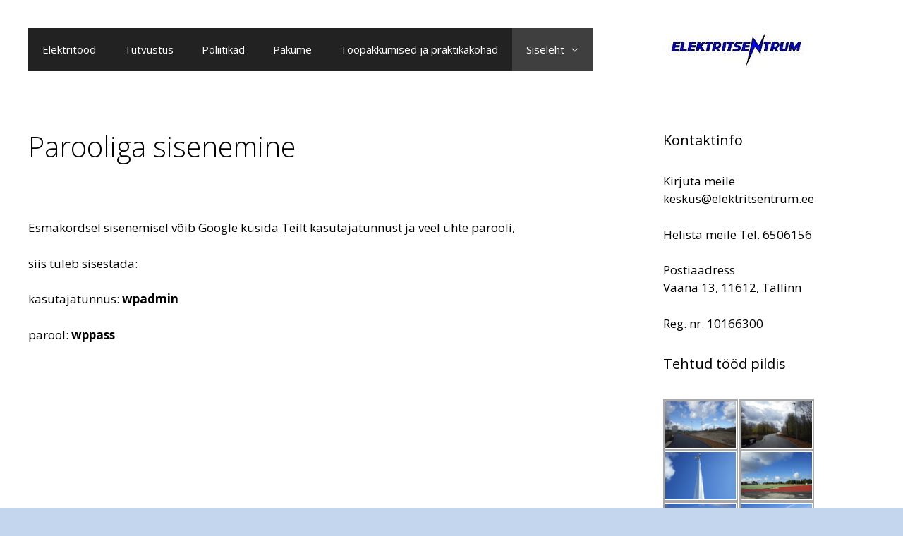

--- FILE ---
content_type: text/html; charset=UTF-8
request_url: https://www.elektritsentrum.ee/elektriku-testid/siseleht/
body_size: 14679
content:
<!DOCTYPE html>
<html lang="et" prefix="og: http://ogp.me/ns# fb: http://ogp.me/ns/fb#">
<head>
	<meta charset="UTF-8">
	<meta http-equiv="X-UA-Compatible" content="IE=edge" />
	<link rel="profile" href="http://gmpg.org/xfn/11">
	<title>Parooliga sisenemine - ETS</title>
<meta name='robots' content='max-image-preview:large' />
	<style>img:is([sizes="auto" i], [sizes^="auto," i]) { contain-intrinsic-size: 3000px 1500px }</style>
	
<!-- This site is optimized with the Yoast SEO plugin v5.7.1 - https://yoast.com/wordpress/plugins/seo/ -->
<link rel="canonical" href="https://www.elektritsentrum.ee/elektriku-testid/siseleht/" />
<meta property="og:locale" content="et_EE" />
<meta property="og:type" content="article" />
<meta property="og:title" content="Parooliga sisenemine - ETS" />
<meta property="og:description" content="&nbsp; Esmakordsel sisenemisel võib Google küsida Teilt kasutajatunnust ja veel ühte parooli, siis tuleb sisestada: kasutajatunnus:&nbsp;wpadmin parool:&nbsp;wppass" />
<meta property="og:url" content="https://www.elektritsentrum.ee/elektriku-testid/siseleht/" />
<meta property="og:site_name" content="ETS" />
<meta name="twitter:card" content="summary" />
<meta name="twitter:description" content="&nbsp; Esmakordsel sisenemisel võib Google küsida Teilt kasutajatunnust ja veel ühte parooli, siis tuleb sisestada: kasutajatunnus:&nbsp;wpadmin parool:&nbsp;wppass" />
<meta name="twitter:title" content="Parooliga sisenemine - ETS" />
<script type='application/ld+json'>{"@context":"http:\/\/schema.org","@type":"WebSite","@id":"#website","url":"https:\/\/www.elektritsentrum.ee\/","name":"ETS","alternateName":"Elektrit\u00f6\u00f6d, liinide ehitus","potentialAction":{"@type":"SearchAction","target":"https:\/\/www.elektritsentrum.ee\/?s={search_term_string}","query-input":"required name=search_term_string"}}</script>
<script type='application/ld+json'>{"@context":"http:\/\/schema.org","@type":"Organization","url":"https:\/\/www.elektritsentrum.ee\/elektriku-testid\/siseleht\/","sameAs":[],"@id":"#organization","name":"Elektritsentrum","logo":"http:\/\/www.elektritsentrum.ee\/wp-content\/uploads\/2017\/06\/cropped-Elektrits-logo-4.jpg"}</script>
<!-- / Yoast SEO plugin. -->

<link rel='dns-prefetch' href='//fonts.googleapis.com' />
<link href='https://fonts.gstatic.com' crossorigin rel='preconnect' />
<link rel="alternate" type="application/rss+xml" title="ETS &raquo; RSS" href="https://www.elektritsentrum.ee/feed/" />
<link rel="alternate" type="application/rss+xml" title="ETS &raquo; Kommentaaride RSS" href="https://www.elektritsentrum.ee/comments/feed/" />
<script type="text/javascript">
/* <![CDATA[ */
window._wpemojiSettings = {"baseUrl":"https:\/\/s.w.org\/images\/core\/emoji\/16.0.1\/72x72\/","ext":".png","svgUrl":"https:\/\/s.w.org\/images\/core\/emoji\/16.0.1\/svg\/","svgExt":".svg","source":{"concatemoji":"https:\/\/www.elektritsentrum.ee\/wp-includes\/js\/wp-emoji-release.min.js?ver=6.8.3"}};
/*! This file is auto-generated */
!function(s,n){var o,i,e;function c(e){try{var t={supportTests:e,timestamp:(new Date).valueOf()};sessionStorage.setItem(o,JSON.stringify(t))}catch(e){}}function p(e,t,n){e.clearRect(0,0,e.canvas.width,e.canvas.height),e.fillText(t,0,0);var t=new Uint32Array(e.getImageData(0,0,e.canvas.width,e.canvas.height).data),a=(e.clearRect(0,0,e.canvas.width,e.canvas.height),e.fillText(n,0,0),new Uint32Array(e.getImageData(0,0,e.canvas.width,e.canvas.height).data));return t.every(function(e,t){return e===a[t]})}function u(e,t){e.clearRect(0,0,e.canvas.width,e.canvas.height),e.fillText(t,0,0);for(var n=e.getImageData(16,16,1,1),a=0;a<n.data.length;a++)if(0!==n.data[a])return!1;return!0}function f(e,t,n,a){switch(t){case"flag":return n(e,"\ud83c\udff3\ufe0f\u200d\u26a7\ufe0f","\ud83c\udff3\ufe0f\u200b\u26a7\ufe0f")?!1:!n(e,"\ud83c\udde8\ud83c\uddf6","\ud83c\udde8\u200b\ud83c\uddf6")&&!n(e,"\ud83c\udff4\udb40\udc67\udb40\udc62\udb40\udc65\udb40\udc6e\udb40\udc67\udb40\udc7f","\ud83c\udff4\u200b\udb40\udc67\u200b\udb40\udc62\u200b\udb40\udc65\u200b\udb40\udc6e\u200b\udb40\udc67\u200b\udb40\udc7f");case"emoji":return!a(e,"\ud83e\udedf")}return!1}function g(e,t,n,a){var r="undefined"!=typeof WorkerGlobalScope&&self instanceof WorkerGlobalScope?new OffscreenCanvas(300,150):s.createElement("canvas"),o=r.getContext("2d",{willReadFrequently:!0}),i=(o.textBaseline="top",o.font="600 32px Arial",{});return e.forEach(function(e){i[e]=t(o,e,n,a)}),i}function t(e){var t=s.createElement("script");t.src=e,t.defer=!0,s.head.appendChild(t)}"undefined"!=typeof Promise&&(o="wpEmojiSettingsSupports",i=["flag","emoji"],n.supports={everything:!0,everythingExceptFlag:!0},e=new Promise(function(e){s.addEventListener("DOMContentLoaded",e,{once:!0})}),new Promise(function(t){var n=function(){try{var e=JSON.parse(sessionStorage.getItem(o));if("object"==typeof e&&"number"==typeof e.timestamp&&(new Date).valueOf()<e.timestamp+604800&&"object"==typeof e.supportTests)return e.supportTests}catch(e){}return null}();if(!n){if("undefined"!=typeof Worker&&"undefined"!=typeof OffscreenCanvas&&"undefined"!=typeof URL&&URL.createObjectURL&&"undefined"!=typeof Blob)try{var e="postMessage("+g.toString()+"("+[JSON.stringify(i),f.toString(),p.toString(),u.toString()].join(",")+"));",a=new Blob([e],{type:"text/javascript"}),r=new Worker(URL.createObjectURL(a),{name:"wpTestEmojiSupports"});return void(r.onmessage=function(e){c(n=e.data),r.terminate(),t(n)})}catch(e){}c(n=g(i,f,p,u))}t(n)}).then(function(e){for(var t in e)n.supports[t]=e[t],n.supports.everything=n.supports.everything&&n.supports[t],"flag"!==t&&(n.supports.everythingExceptFlag=n.supports.everythingExceptFlag&&n.supports[t]);n.supports.everythingExceptFlag=n.supports.everythingExceptFlag&&!n.supports.flag,n.DOMReady=!1,n.readyCallback=function(){n.DOMReady=!0}}).then(function(){return e}).then(function(){var e;n.supports.everything||(n.readyCallback(),(e=n.source||{}).concatemoji?t(e.concatemoji):e.wpemoji&&e.twemoji&&(t(e.twemoji),t(e.wpemoji)))}))}((window,document),window._wpemojiSettings);
/* ]]> */
</script>
<link rel='stylesheet' id='generate-fonts-css' href='//fonts.googleapis.com/css?family=Open+Sans:300,300italic,regular,italic,600,600italic,700,700italic,800,800italic' type='text/css' media='all' />
<style id='wp-emoji-styles-inline-css' type='text/css'>

	img.wp-smiley, img.emoji {
		display: inline !important;
		border: none !important;
		box-shadow: none !important;
		height: 1em !important;
		width: 1em !important;
		margin: 0 0.07em !important;
		vertical-align: -0.1em !important;
		background: none !important;
		padding: 0 !important;
	}
</style>
<link rel='stylesheet' id='wp-block-library-css' href='https://www.elektritsentrum.ee/wp-includes/css/dist/block-library/style.min.css?ver=6.8.3' type='text/css' media='all' />
<style id='classic-theme-styles-inline-css' type='text/css'>
/*! This file is auto-generated */
.wp-block-button__link{color:#fff;background-color:#32373c;border-radius:9999px;box-shadow:none;text-decoration:none;padding:calc(.667em + 2px) calc(1.333em + 2px);font-size:1.125em}.wp-block-file__button{background:#32373c;color:#fff;text-decoration:none}
</style>
<style id='global-styles-inline-css' type='text/css'>
:root{--wp--preset--aspect-ratio--square: 1;--wp--preset--aspect-ratio--4-3: 4/3;--wp--preset--aspect-ratio--3-4: 3/4;--wp--preset--aspect-ratio--3-2: 3/2;--wp--preset--aspect-ratio--2-3: 2/3;--wp--preset--aspect-ratio--16-9: 16/9;--wp--preset--aspect-ratio--9-16: 9/16;--wp--preset--color--black: #000000;--wp--preset--color--cyan-bluish-gray: #abb8c3;--wp--preset--color--white: #ffffff;--wp--preset--color--pale-pink: #f78da7;--wp--preset--color--vivid-red: #cf2e2e;--wp--preset--color--luminous-vivid-orange: #ff6900;--wp--preset--color--luminous-vivid-amber: #fcb900;--wp--preset--color--light-green-cyan: #7bdcb5;--wp--preset--color--vivid-green-cyan: #00d084;--wp--preset--color--pale-cyan-blue: #8ed1fc;--wp--preset--color--vivid-cyan-blue: #0693e3;--wp--preset--color--vivid-purple: #9b51e0;--wp--preset--gradient--vivid-cyan-blue-to-vivid-purple: linear-gradient(135deg,rgba(6,147,227,1) 0%,rgb(155,81,224) 100%);--wp--preset--gradient--light-green-cyan-to-vivid-green-cyan: linear-gradient(135deg,rgb(122,220,180) 0%,rgb(0,208,130) 100%);--wp--preset--gradient--luminous-vivid-amber-to-luminous-vivid-orange: linear-gradient(135deg,rgba(252,185,0,1) 0%,rgba(255,105,0,1) 100%);--wp--preset--gradient--luminous-vivid-orange-to-vivid-red: linear-gradient(135deg,rgba(255,105,0,1) 0%,rgb(207,46,46) 100%);--wp--preset--gradient--very-light-gray-to-cyan-bluish-gray: linear-gradient(135deg,rgb(238,238,238) 0%,rgb(169,184,195) 100%);--wp--preset--gradient--cool-to-warm-spectrum: linear-gradient(135deg,rgb(74,234,220) 0%,rgb(151,120,209) 20%,rgb(207,42,186) 40%,rgb(238,44,130) 60%,rgb(251,105,98) 80%,rgb(254,248,76) 100%);--wp--preset--gradient--blush-light-purple: linear-gradient(135deg,rgb(255,206,236) 0%,rgb(152,150,240) 100%);--wp--preset--gradient--blush-bordeaux: linear-gradient(135deg,rgb(254,205,165) 0%,rgb(254,45,45) 50%,rgb(107,0,62) 100%);--wp--preset--gradient--luminous-dusk: linear-gradient(135deg,rgb(255,203,112) 0%,rgb(199,81,192) 50%,rgb(65,88,208) 100%);--wp--preset--gradient--pale-ocean: linear-gradient(135deg,rgb(255,245,203) 0%,rgb(182,227,212) 50%,rgb(51,167,181) 100%);--wp--preset--gradient--electric-grass: linear-gradient(135deg,rgb(202,248,128) 0%,rgb(113,206,126) 100%);--wp--preset--gradient--midnight: linear-gradient(135deg,rgb(2,3,129) 0%,rgb(40,116,252) 100%);--wp--preset--font-size--small: 13px;--wp--preset--font-size--medium: 20px;--wp--preset--font-size--large: 36px;--wp--preset--font-size--x-large: 42px;--wp--preset--spacing--20: 0.44rem;--wp--preset--spacing--30: 0.67rem;--wp--preset--spacing--40: 1rem;--wp--preset--spacing--50: 1.5rem;--wp--preset--spacing--60: 2.25rem;--wp--preset--spacing--70: 3.38rem;--wp--preset--spacing--80: 5.06rem;--wp--preset--shadow--natural: 6px 6px 9px rgba(0, 0, 0, 0.2);--wp--preset--shadow--deep: 12px 12px 50px rgba(0, 0, 0, 0.4);--wp--preset--shadow--sharp: 6px 6px 0px rgba(0, 0, 0, 0.2);--wp--preset--shadow--outlined: 6px 6px 0px -3px rgba(255, 255, 255, 1), 6px 6px rgba(0, 0, 0, 1);--wp--preset--shadow--crisp: 6px 6px 0px rgba(0, 0, 0, 1);}:where(.is-layout-flex){gap: 0.5em;}:where(.is-layout-grid){gap: 0.5em;}body .is-layout-flex{display: flex;}.is-layout-flex{flex-wrap: wrap;align-items: center;}.is-layout-flex > :is(*, div){margin: 0;}body .is-layout-grid{display: grid;}.is-layout-grid > :is(*, div){margin: 0;}:where(.wp-block-columns.is-layout-flex){gap: 2em;}:where(.wp-block-columns.is-layout-grid){gap: 2em;}:where(.wp-block-post-template.is-layout-flex){gap: 1.25em;}:where(.wp-block-post-template.is-layout-grid){gap: 1.25em;}.has-black-color{color: var(--wp--preset--color--black) !important;}.has-cyan-bluish-gray-color{color: var(--wp--preset--color--cyan-bluish-gray) !important;}.has-white-color{color: var(--wp--preset--color--white) !important;}.has-pale-pink-color{color: var(--wp--preset--color--pale-pink) !important;}.has-vivid-red-color{color: var(--wp--preset--color--vivid-red) !important;}.has-luminous-vivid-orange-color{color: var(--wp--preset--color--luminous-vivid-orange) !important;}.has-luminous-vivid-amber-color{color: var(--wp--preset--color--luminous-vivid-amber) !important;}.has-light-green-cyan-color{color: var(--wp--preset--color--light-green-cyan) !important;}.has-vivid-green-cyan-color{color: var(--wp--preset--color--vivid-green-cyan) !important;}.has-pale-cyan-blue-color{color: var(--wp--preset--color--pale-cyan-blue) !important;}.has-vivid-cyan-blue-color{color: var(--wp--preset--color--vivid-cyan-blue) !important;}.has-vivid-purple-color{color: var(--wp--preset--color--vivid-purple) !important;}.has-black-background-color{background-color: var(--wp--preset--color--black) !important;}.has-cyan-bluish-gray-background-color{background-color: var(--wp--preset--color--cyan-bluish-gray) !important;}.has-white-background-color{background-color: var(--wp--preset--color--white) !important;}.has-pale-pink-background-color{background-color: var(--wp--preset--color--pale-pink) !important;}.has-vivid-red-background-color{background-color: var(--wp--preset--color--vivid-red) !important;}.has-luminous-vivid-orange-background-color{background-color: var(--wp--preset--color--luminous-vivid-orange) !important;}.has-luminous-vivid-amber-background-color{background-color: var(--wp--preset--color--luminous-vivid-amber) !important;}.has-light-green-cyan-background-color{background-color: var(--wp--preset--color--light-green-cyan) !important;}.has-vivid-green-cyan-background-color{background-color: var(--wp--preset--color--vivid-green-cyan) !important;}.has-pale-cyan-blue-background-color{background-color: var(--wp--preset--color--pale-cyan-blue) !important;}.has-vivid-cyan-blue-background-color{background-color: var(--wp--preset--color--vivid-cyan-blue) !important;}.has-vivid-purple-background-color{background-color: var(--wp--preset--color--vivid-purple) !important;}.has-black-border-color{border-color: var(--wp--preset--color--black) !important;}.has-cyan-bluish-gray-border-color{border-color: var(--wp--preset--color--cyan-bluish-gray) !important;}.has-white-border-color{border-color: var(--wp--preset--color--white) !important;}.has-pale-pink-border-color{border-color: var(--wp--preset--color--pale-pink) !important;}.has-vivid-red-border-color{border-color: var(--wp--preset--color--vivid-red) !important;}.has-luminous-vivid-orange-border-color{border-color: var(--wp--preset--color--luminous-vivid-orange) !important;}.has-luminous-vivid-amber-border-color{border-color: var(--wp--preset--color--luminous-vivid-amber) !important;}.has-light-green-cyan-border-color{border-color: var(--wp--preset--color--light-green-cyan) !important;}.has-vivid-green-cyan-border-color{border-color: var(--wp--preset--color--vivid-green-cyan) !important;}.has-pale-cyan-blue-border-color{border-color: var(--wp--preset--color--pale-cyan-blue) !important;}.has-vivid-cyan-blue-border-color{border-color: var(--wp--preset--color--vivid-cyan-blue) !important;}.has-vivid-purple-border-color{border-color: var(--wp--preset--color--vivid-purple) !important;}.has-vivid-cyan-blue-to-vivid-purple-gradient-background{background: var(--wp--preset--gradient--vivid-cyan-blue-to-vivid-purple) !important;}.has-light-green-cyan-to-vivid-green-cyan-gradient-background{background: var(--wp--preset--gradient--light-green-cyan-to-vivid-green-cyan) !important;}.has-luminous-vivid-amber-to-luminous-vivid-orange-gradient-background{background: var(--wp--preset--gradient--luminous-vivid-amber-to-luminous-vivid-orange) !important;}.has-luminous-vivid-orange-to-vivid-red-gradient-background{background: var(--wp--preset--gradient--luminous-vivid-orange-to-vivid-red) !important;}.has-very-light-gray-to-cyan-bluish-gray-gradient-background{background: var(--wp--preset--gradient--very-light-gray-to-cyan-bluish-gray) !important;}.has-cool-to-warm-spectrum-gradient-background{background: var(--wp--preset--gradient--cool-to-warm-spectrum) !important;}.has-blush-light-purple-gradient-background{background: var(--wp--preset--gradient--blush-light-purple) !important;}.has-blush-bordeaux-gradient-background{background: var(--wp--preset--gradient--blush-bordeaux) !important;}.has-luminous-dusk-gradient-background{background: var(--wp--preset--gradient--luminous-dusk) !important;}.has-pale-ocean-gradient-background{background: var(--wp--preset--gradient--pale-ocean) !important;}.has-electric-grass-gradient-background{background: var(--wp--preset--gradient--electric-grass) !important;}.has-midnight-gradient-background{background: var(--wp--preset--gradient--midnight) !important;}.has-small-font-size{font-size: var(--wp--preset--font-size--small) !important;}.has-medium-font-size{font-size: var(--wp--preset--font-size--medium) !important;}.has-large-font-size{font-size: var(--wp--preset--font-size--large) !important;}.has-x-large-font-size{font-size: var(--wp--preset--font-size--x-large) !important;}
:where(.wp-block-post-template.is-layout-flex){gap: 1.25em;}:where(.wp-block-post-template.is-layout-grid){gap: 1.25em;}
:where(.wp-block-columns.is-layout-flex){gap: 2em;}:where(.wp-block-columns.is-layout-grid){gap: 2em;}
:root :where(.wp-block-pullquote){font-size: 1.5em;line-height: 1.6;}
</style>
<link rel='stylesheet' id='generate-style-grid-css' href='https://www.elektritsentrum.ee/wp-content/themes/generatepress/css/unsemantic-grid.min.css?ver=1.3.46' type='text/css' media='all' />
<link rel='stylesheet' id='generate-style-css' href='https://www.elektritsentrum.ee/wp-content/themes/generatepress/style.css?ver=1.3.46' type='text/css' media='all' />
<style id='generate-style-inline-css' type='text/css'>
body{background-color:#c4d6ed;color:#000000;}a, a:visited{color:#1e73be;text-decoration:none;}a:hover, a:focus, a:active{color:#000000;text-decoration:none;}body .grid-container{max-width:2000px;}
body, button, input, select, textarea{font-family:"Open Sans", sans-serif;}.main-navigation .main-nav ul ul li a{font-size:14px;}@media (max-width:768px){.main-title{font-size:30px;}h1{font-size:30px;}h2{font-size:25px;}}
.site-header{background-color:#ffffff;color:#3a3a3a;}.site-header a,.site-header a:visited{color:#3a3a3a;}.main-title a,.main-title a:hover,.main-title a:visited{color:#222222;}.site-description{color:#999999;}.main-navigation,.main-navigation ul ul{background-color:#222222;}.main-navigation .main-nav ul li a,.menu-toggle{color:#ffffff;}.main-navigation .main-nav ul li > a:hover,.main-navigation .main-nav ul li > a:focus, .main-navigation .main-nav ul li.sfHover > a{color:#ffffff;background-color:#3f3f3f;}button.menu-toggle:hover,button.menu-toggle:focus,.main-navigation .mobile-bar-items a,.main-navigation .mobile-bar-items a:hover,.main-navigation .mobile-bar-items a:focus{color:#ffffff;}.main-navigation .main-nav ul li[class*="current-menu-"] > a{color:#ffffff;background-color:#3f3f3f;}.main-navigation .main-nav ul li[class*="current-menu-"] > a:hover,.main-navigation .main-nav ul li[class*="current-menu-"].sfHover > a{color:#ffffff;background-color:#3f3f3f;}.main-navigation ul ul{background-color:#3f3f3f;}.main-navigation .main-nav ul ul li a{color:#ffffff;}.main-navigation .main-nav ul ul li > a:hover,.main-navigation .main-nav ul ul li > a:focus,.main-navigation .main-nav ul ul li.sfHover > a{color:#ffffff;background-color:#4f4f4f;}.main-navigation .main-nav ul ul li[class*="current-menu-"] > a{color:#ffffff;background-color:#4f4f4f;}.main-navigation .main-nav ul ul li[class*="current-menu-"] > a:hover,.main-navigation .main-nav ul ul li[class*="current-menu-"].sfHover > a{color:#ffffff;background-color:#4f4f4f;}.separate-containers .inside-article, .separate-containers .comments-area, .separate-containers .page-header, .one-container .container, .separate-containers .paging-navigation, .inside-page-header{background-color:#ffffff;}.entry-meta{color:#888888;}.entry-meta a,.entry-meta a:visited{color:#666666;}.entry-meta a:hover{color:#1e73be;}.sidebar .widget{background-color:#ffffff;}.sidebar .widget .widget-title{color:#000000;}.footer-widgets{background-color:#ffffff;}.footer-widgets .widget-title{color:#000000;}.site-info{color:#ffffff;background-color:#222222;}.site-info a,.site-info a:visited{color:#ffffff;}.site-info a:hover{color:#606060;}.footer-bar .widget_nav_menu .current-menu-item a{color:#606060;}input[type="text"],input[type="email"],input[type="url"],input[type="password"],input[type="search"],textarea{color:#666666;background-color:#fafafa;border-color:#cccccc;}input[type="text"]:focus,input[type="email"]:focus,input[type="url"]:focus,input[type="password"]:focus,input[type="search"]:focus,textarea:focus{color:#666666;background-color:#ffffff;border-color:#bfbfbf;}button,html input[type="button"],input[type="reset"],input[type="submit"],.button,.button:visited{color:#ffffff;background-color:#666666;}button:hover,html input[type="button"]:hover,input[type="reset"]:hover,input[type="submit"]:hover,.button:hover,button:focus,html input[type="button"]:focus,input[type="reset"]:focus,input[type="submit"]:focus,.button:focus{color:#ffffff;background-color:#3f3f3f;}
@media (max-width:768px){.separate-containers .inside-article, .separate-containers .comments-area, .separate-containers .page-header, .separate-containers .paging-navigation, .one-container .site-content, .inside-page-header{padding:30px;}}.main-navigation ul ul{top:auto;}.one-container .sidebar .widget{padding:0px;}
</style>
<link rel='stylesheet' id='generate-mobile-style-css' href='https://www.elektritsentrum.ee/wp-content/themes/generatepress/css/mobile.min.css?ver=1.3.46' type='text/css' media='all' />
<link rel='stylesheet' id='fontawesome-css' href='https://www.elektritsentrum.ee/wp-content/themes/generatepress/css/font-awesome.min.css?ver=4.7' type='text/css' media='all' />
<!--[if lt IE 9]>
<link rel='stylesheet' id='generate-ie-css' href='https://www.elektritsentrum.ee/wp-content/themes/generatepress/css/ie.min.css?ver=1.3.46' type='text/css' media='all' />
<![endif]-->
<link rel='stylesheet' id='ngg_trigger_buttons-css' href='https://www.elektritsentrum.ee/wp-content/plugins/nextgen-gallery/static/GalleryDisplay/trigger_buttons.css?ver=3.59.12' type='text/css' media='all' />
<link rel='stylesheet' id='fancybox-0-css' href='https://www.elektritsentrum.ee/wp-content/plugins/nextgen-gallery/static/Lightbox/fancybox/jquery.fancybox-1.3.4.css?ver=3.59.12' type='text/css' media='all' />
<link rel='stylesheet' id='nextgen_pagination_style-css' href='https://www.elektritsentrum.ee/wp-content/plugins/nextgen-gallery/static/GalleryDisplay/pagination_style.css?ver=3.59.12' type='text/css' media='all' />
<link rel='stylesheet' id='nextgen_basic_thumbnails_style-css' href='https://www.elektritsentrum.ee/wp-content/plugins/nextgen-gallery/static/Thumbnails/nextgen_basic_thumbnails.css?ver=3.59.12' type='text/css' media='all' />
<link rel='stylesheet' id='nextgen_widgets_style-css' href='https://www.elektritsentrum.ee/wp-content/plugins/nextgen-gallery/static/Widget/display.css?ver=3.59.12' type='text/css' media='all' />
<script type="text/javascript" src="https://www.elektritsentrum.ee/wp-includes/js/jquery/jquery.min.js?ver=3.7.1" id="jquery-core-js"></script>
<script type="text/javascript" src="https://www.elektritsentrum.ee/wp-includes/js/jquery/jquery-migrate.min.js?ver=3.4.1" id="jquery-migrate-js"></script>
<script type="text/javascript" id="photocrati_ajax-js-extra">
/* <![CDATA[ */
var photocrati_ajax = {"url":"https:\/\/www.elektritsentrum.ee\/index.php?photocrati_ajax=1","rest_url":"https:\/\/www.elektritsentrum.ee\/wp-json\/","wp_home_url":"https:\/\/www.elektritsentrum.ee","wp_site_url":"https:\/\/www.elektritsentrum.ee","wp_root_url":"https:\/\/www.elektritsentrum.ee","wp_plugins_url":"https:\/\/www.elektritsentrum.ee\/wp-content\/plugins","wp_content_url":"https:\/\/www.elektritsentrum.ee\/wp-content","wp_includes_url":"https:\/\/www.elektritsentrum.ee\/wp-includes\/","ngg_param_slug":"nggallery","rest_nonce":"858545fc96"};
/* ]]> */
</script>
<script type="text/javascript" src="https://www.elektritsentrum.ee/wp-content/plugins/nextgen-gallery/static/Legacy/ajax.min.js?ver=3.59.12" id="photocrati_ajax-js"></script>
<script type="text/javascript" src="https://www.elektritsentrum.ee/wp-content/plugins/nextgen-gallery/static/FontAwesome/js/v4-shims.min.js?ver=5.3.1" id="fontawesome_v4_shim-js"></script>
<script type="text/javascript" defer crossorigin="anonymous" data-auto-replace-svg="false" data-keep-original-source="false" data-search-pseudo-elements src="https://www.elektritsentrum.ee/wp-content/plugins/nextgen-gallery/static/FontAwesome/js/all.min.js?ver=5.3.1" id="fontawesome-js"></script>
<script type="text/javascript" src="https://www.elektritsentrum.ee/wp-content/plugins/nextgen-gallery/static/Thumbnails/nextgen_basic_thumbnails.js?ver=3.59.12" id="nextgen_basic_thumbnails_script-js"></script>
<link rel="https://api.w.org/" href="https://www.elektritsentrum.ee/wp-json/" /><link rel="alternate" title="JSON" type="application/json" href="https://www.elektritsentrum.ee/wp-json/wp/v2/pages/275" /><link rel="EditURI" type="application/rsd+xml" title="RSD" href="https://www.elektritsentrum.ee/xmlrpc.php?rsd" />
<meta name="generator" content="WordPress 6.8.3" />
<link rel='shortlink' href='https://www.elektritsentrum.ee/?p=275' />
<link rel="alternate" title="oEmbed (JSON)" type="application/json+oembed" href="https://www.elektritsentrum.ee/wp-json/oembed/1.0/embed?url=https%3A%2F%2Fwww.elektritsentrum.ee%2Felektriku-testid%2Fsiseleht%2F" />
<link rel="alternate" title="oEmbed (XML)" type="text/xml+oembed" href="https://www.elektritsentrum.ee/wp-json/oembed/1.0/embed?url=https%3A%2F%2Fwww.elektritsentrum.ee%2Felektriku-testid%2Fsiseleht%2F&#038;format=xml" />
<link rel="apple-touch-icon" sizes="180x180" href="/wp-content/uploads/fbrfg/apple-touch-icon.png?v=bOv68lA5WO">
<link rel="icon" type="image/png" sizes="32x32" href="/wp-content/uploads/fbrfg/favicon-32x32.png?v=bOv68lA5WO">
<link rel="icon" type="image/png" sizes="16x16" href="/wp-content/uploads/fbrfg/favicon-16x16.png?v=bOv68lA5WO">
<link rel="manifest" href="/wp-content/uploads/fbrfg/manifest.json?v=bOv68lA5WO">
<link rel="mask-icon" href="/wp-content/uploads/fbrfg/safari-pinned-tab.svg?v=bOv68lA5WO" color="#5bbad5">
<link rel="shortcut icon" href="/wp-content/uploads/fbrfg/favicon.ico?v=bOv68lA5WO">
<meta name="msapplication-config" content="/wp-content/uploads/fbrfg/browserconfig.xml?v=bOv68lA5WO">
<meta name="theme-color" content="#ffffff"><meta name="viewport" content="width=device-width, initial-scale=1"></head>

<body itemtype='http://schema.org/WebPage' itemscope='itemscope' class="wp-singular page-template-default page page-id-275 page-child parent-pageid-244 wp-custom-logo wp-theme-generatepress  right-sidebar nav-float-left fluid-header one-container active-footer-widgets-2 nav-aligned-left header-aligned-right dropdown-click dropdown-click-menu-item">
	<a class="screen-reader-text skip-link" href="#content" title="Skip to content">Skip to content</a>
			<header itemtype="http://schema.org/WPHeader" itemscope="itemscope" id="masthead" class="site-header">
		<div class="inside-header">
						<div class="site-logo">
			<a href="https://www.elektritsentrum.ee/" title="ETS" rel="home">
				<img class="header-image" src="https://www.elektritsentrum.ee/wp-content/uploads/2017/06/cropped-Elektrits-logo-4.jpg" alt="ETS" title="ETS" />
			</a>
		</div>				<nav itemtype="http://schema.org/SiteNavigationElement" itemscope="itemscope" id="site-navigation" class="main-navigation grid-container grid-parent">
		<div class="inside-navigation grid-container grid-parent">
						<button class="menu-toggle" aria-controls="primary-menu" aria-expanded="false">
								<span class="mobile-menu">Menu</span>
			</button>
				<div id="primary-menu" class="main-nav">
		<ul class="menu sf-menu">
			<li class="page_item page-item-2"><a href="https://www.elektritsentrum.ee/">Elektritööd</a></li>
<li class="page_item page-item-60"><a href="https://www.elektritsentrum.ee/elektritood-ja-liinide-ehitus-iga-ilmaga/">Tutvustus</a></li>
<li class="page_item page-item-76"><a href="https://www.elektritsentrum.ee/poliitikad/">Poliitikad</a></li>
<li class="page_item page-item-78"><a href="https://www.elektritsentrum.ee/78-2/">Pakume</a></li>
<li class="page_item page-item-208"><a href="https://www.elektritsentrum.ee/toopakkumised/">Tööpakkumised ja praktikakohad</a></li>
<li class="page_item page-item-244 menu-item-has-children current-menu-ancestor current-menu-parent"><a href="https://www.elektritsentrum.ee/elektriku-testid/">Siseleht<span role="button" class="dropdown-menu-toggle" aria-expanded="false"></span></a>
<ul class='children'>
<li class="page_item page-item-275 current-menu-item"><a href="https://www.elektritsentrum.ee/elektriku-testid/siseleht/">Parooliga sisenemine</a></li>
<li class="page_item page-item-279"><a href="https://www.elektritsentrum.ee/elektriku-testid/testid/">Testid</a></li>
</ul>
</li>
		</ul>
	</div><!-- .main-nav -->
			</div><!-- .inside-navigation -->
	</nav><!-- #site-navigation -->
			</div><!-- .inside-header -->
	</header><!-- #masthead -->
			
	<div id="page" class="hfeed site grid-container container grid-parent">
		<div id="content" class="site-content">
			
	<div id="primary" class="content-area grid-parent mobile-grid-100 grid-75 tablet-grid-75">
		<main id="main" class="site-main">
						
				
<article id="post-275" class="post-275 page type-page status-publish" itemtype='http://schema.org/CreativeWork' itemscope='itemscope'>
	<div class="inside-article">
				
					<header class="entry-header">
				<h1 class="entry-title" itemprop="headline">Parooliga sisenemine</h1>			</header><!-- .entry-header -->
				
				<div class="entry-content" itemprop="text">
			<h3><span style="color: #000000;">&nbsp;</span></h3>
<p><span style="color: #000000;">Esmakordsel sisenemisel võib Google küsida Teilt kasutajatunnust ja veel ühte parooli,</span></p>
<p><span style="color: #000000;">siis tuleb sisestada:</span></p>
<p><span style="color: #000000;">kasutajatunnus:&nbsp;<strong>wpadmin</strong></span></p>
<p><span style="color: #000000;">parool:&nbsp;<strong>wppass</strong></span></p>
					</div><!-- .entry-content -->
			</div><!-- .inside-article -->
</article><!-- #post-## -->

				
								</main><!-- #main -->
	</div><!-- #primary -->

<div id="right-sidebar" itemtype="http://schema.org/WPSideBar" itemscope="itemscope" role="complementary" class="widget-area grid-25 tablet-grid-25 grid-parent sidebar">
	<div class="inside-right-sidebar">
				<aside id="text-2" class="widget inner-padding widget_text"><h4 class="widget-title">Kontaktinfo</h4>			<div class="textwidget"><p>Kirjuta meile keskus@elektritsentrum.ee                                    </p>
<p>Helista meile Tel. 6506156</p>
<p>Postiaadress<br />
Vääna 13, 11612, Tallinn</p>
<p>Reg. nr. 10166300</p>
</div>
		</aside><aside id="ngg-images-2" class="widget inner-padding ngg_images"><h4 class="widget-title">Tehtud tööd pildis</h4><div class="ngg-widget entry-content">
			<a href="https://www.elektritsentrum.ee/wp-content/gallery/tehtud-tood-pildis/Tondiraba.JPG"
			title="Tondiraba valgustus"
			data-image-id='11'
			class="ngg-fancybox" rel="af6e82bed7df7ce497365a57962aec29"			><img title="Tondiraba"
				alt="Tondiraba"
				src="https://www.elektritsentrum.ee/wp-content/gallery/tehtud-tood-pildis/thumbs/thumbs_Tondiraba.JPG"
				width="100"
				height="75"
			/></a>
			<a href="https://www.elektritsentrum.ee/wp-content/gallery/tehtud-tood-pildis/Tondiraba-valgus.JPG"
			title="Tondiraba valgustus"
			data-image-id='10'
			class="ngg-fancybox" rel="af6e82bed7df7ce497365a57962aec29"			><img title="Tondiraba valgus"
				alt="Tondiraba valgus"
				src="https://www.elektritsentrum.ee/wp-content/gallery/tehtud-tood-pildis/thumbs/thumbs_Tondiraba-valgus.JPG"
				width="100"
				height="75"
			/></a>
			<a href="https://www.elektritsentrum.ee/wp-content/gallery/tehtud-tood-pildis/Viimsi-staadioni-pro%C5%BEektor.JPG"
			title="Viimsi staadioni prožektor"
			data-image-id='12'
			class="ngg-fancybox" rel="af6e82bed7df7ce497365a57962aec29"			><img title="Viimsi staadioni prožektor"
				alt="Viimsi staadioni prožektor"
				src="https://www.elektritsentrum.ee/wp-content/gallery/tehtud-tood-pildis/thumbs/thumbs_Viimsi-staadioni-pro%C5%BEektor.JPG"
				width="100"
				height="75"
			/></a>
			<a href="https://www.elektritsentrum.ee/wp-content/gallery/tehtud-tood-pildis/Viimsi-staadioni-valgustus-1.JPG"
			title="Viimsi staadioni valgustus 2015"
			data-image-id='13'
			class="ngg-fancybox" rel="af6e82bed7df7ce497365a57962aec29"			><img title="Viimsi staadioni valgustus"
				alt="Viimsi staadioni valgustus"
				src="https://www.elektritsentrum.ee/wp-content/gallery/tehtud-tood-pildis/thumbs/thumbs_Viimsi-staadioni-valgustus-1.JPG"
				width="100"
				height="75"
			/></a>
			<a href="https://www.elektritsentrum.ee/wp-content/gallery/tehtud-tood-pildis/Ringtee-Kurna-l%C3%B5igu-valgustus.JPG"
			title="Tallinna ringtee Kurna lõigu valgustus 2015"
			data-image-id='6'
			class="ngg-fancybox" rel="af6e82bed7df7ce497365a57962aec29"			><img title="Ringtee Kurna lõigu valgustus"
				alt="Ringtee Kurna lõigu valgustus"
				src="https://www.elektritsentrum.ee/wp-content/gallery/tehtud-tood-pildis/thumbs/thumbs_Ringtee-Kurna-l%C3%B5igu-valgustus.JPG"
				width="100"
				height="75"
			/></a>
			<a href="https://www.elektritsentrum.ee/wp-content/gallery/tehtud-tood-pildis/Ringtee-vaade-Kurna-viaduktilt.JPG"
			title="Ringtee vaade Kurna viaduktilt 2015"
			data-image-id='7'
			class="ngg-fancybox" rel="af6e82bed7df7ce497365a57962aec29"			><img title="Ringtee vaade Kurna viaduktilt"
				alt="Ringtee vaade Kurna viaduktilt"
				src="https://www.elektritsentrum.ee/wp-content/gallery/tehtud-tood-pildis/thumbs/thumbs_Ringtee-vaade-Kurna-viaduktilt.JPG"
				width="100"
				height="75"
			/></a>
			<a href="https://www.elektritsentrum.ee/wp-content/gallery/tehtud-tood-pildis/Naissaar.JPG"
			title="Naissaare sadamakai valgustus ja elektrivarustus 2015"
			data-image-id='1'
			class="ngg-fancybox" rel="af6e82bed7df7ce497365a57962aec29"			><img title="Naissaar"
				alt="Naissaar"
				src="https://www.elektritsentrum.ee/wp-content/gallery/tehtud-tood-pildis/thumbs/thumbs_Naissaar.JPG"
				width="100"
				height="75"
			/></a>
			<a href="https://www.elektritsentrum.ee/wp-content/gallery/tehtud-tood-pildis/P%C3%A4rnu-linn.jpg"
			title="Auli tänav Komplektalajaama paigaldus kitsastes oludes Pärnus 2014"
			data-image-id='3'
			class="ngg-fancybox" rel="af6e82bed7df7ce497365a57962aec29"			><img title="Pärnu linn"
				alt="Pärnu linn"
				src="https://www.elektritsentrum.ee/wp-content/gallery/tehtud-tood-pildis/thumbs/thumbs_P%C3%A4rnu-linn.jpg"
				width="100"
				height="75"
			/></a>
			<a href="https://www.elektritsentrum.ee/wp-content/gallery/tehtud-tood-pildis/Kilingi-N%C3%B5mme-AJ.JPG"
			title="Kilingi-Nõmme AJ 15/35 kV jaotla ehitus"
			data-image-id='15'
			class="ngg-fancybox" rel="af6e82bed7df7ce497365a57962aec29"			><img title="Kilingi-Nõmme AJ"
				alt="Kilingi-Nõmme AJ"
				src="https://www.elektritsentrum.ee/wp-content/gallery/tehtud-tood-pildis/thumbs/thumbs_Kilingi-N%C3%B5mme-AJ.JPG"
				width="100"
				height="75"
			/></a>
			<a href="https://www.elektritsentrum.ee/wp-content/gallery/tehtud-tood-pildis/Luige-viadukt.JPG"
			title="Luige viadukti valgustid 2013"
			data-image-id='17'
			class="ngg-fancybox" rel="af6e82bed7df7ce497365a57962aec29"			><img title="Luige viadukt"
				alt="Luige viadukt"
				src="https://www.elektritsentrum.ee/wp-content/gallery/tehtud-tood-pildis/thumbs/thumbs_Luige-viadukt.JPG"
				width="100"
				height="75"
			/></a>
			<a href="https://www.elektritsentrum.ee/wp-content/gallery/tehtud-tood-pildis/PERH-AJ-seade.JPG"
			title="PERH 10 kV jaotla seadmete paigaldus"
			data-image-id='2'
			class="ngg-fancybox" rel="af6e82bed7df7ce497365a57962aec29"			><img title="PERH AJ seade"
				alt="PERH AJ seade"
				src="https://www.elektritsentrum.ee/wp-content/gallery/tehtud-tood-pildis/thumbs/thumbs_PERH-AJ-seade.JPG"
				width="100"
				height="75"
			/></a>
			<a href="https://www.elektritsentrum.ee/wp-content/gallery/tehtud-tood-pildis/P%C3%A4rnu-%C3%BCmbers%C3%B5it.JPG"
			title="Pärnu ümbersõidu ehitus 2012 Paigaldati 1258 valgustuse masti"
			data-image-id='5'
			class="ngg-fancybox" rel="af6e82bed7df7ce497365a57962aec29"			><img title="Pärnu ümbersõit"
				alt="Pärnu ümbersõit"
				src="https://www.elektritsentrum.ee/wp-content/gallery/tehtud-tood-pildis/thumbs/thumbs_P%C3%A4rnu-%C3%BCmbers%C3%B5it.JPG"
				width="100"
				height="75"
			/></a>
			<a href="https://www.elektritsentrum.ee/wp-content/gallery/tehtud-tood-pildis/P%C3%A4rnu-%C3%BCmbers%C3%B5it-lint.JPG"
			title="Pärnu ümbersõidu avamine 2012"
			data-image-id='4'
			class="ngg-fancybox" rel="af6e82bed7df7ce497365a57962aec29"			><img title="Pärnu ümbersõit lint"
				alt="Pärnu ümbersõit lint"
				src="https://www.elektritsentrum.ee/wp-content/gallery/tehtud-tood-pildis/thumbs/thumbs_P%C3%A4rnu-%C3%BCmbers%C3%B5it-lint.JPG"
				width="100"
				height="75"
			/></a>
			<a href="https://www.elektritsentrum.ee/wp-content/gallery/tehtud-tood-pildis/Laadiate-v%C3%B5rgustik.JPG"
			title="Laadiate võrgustiku paigaldustööd 2012"
			data-image-id='16'
			class="ngg-fancybox" rel="af6e82bed7df7ce497365a57962aec29"			><img title="Laadiate võrgustik"
				alt="Laadiate võrgustik"
				src="https://www.elektritsentrum.ee/wp-content/gallery/tehtud-tood-pildis/thumbs/thumbs_Laadiate-v%C3%B5rgustik.JPG"
				width="100"
				height="75"
			/></a>
			<a href="https://www.elektritsentrum.ee/wp-content/gallery/tehtud-tood-pildis/Talvised-t%C3%B6%C3%B6d.JPG"
			title="Talvised tööd"
			data-image-id='9'
			class="ngg-fancybox" rel="af6e82bed7df7ce497365a57962aec29"			><img title="Talvised tööd"
				alt="Talvised tööd"
				src="https://www.elektritsentrum.ee/wp-content/gallery/tehtud-tood-pildis/thumbs/thumbs_Talvised-t%C3%B6%C3%B6d.JPG"
				width="100"
				height="75"
			/></a>
			<a href="https://www.elektritsentrum.ee/wp-content/gallery/tehtud-tood-pildis/J%C3%B5hvi-Narva-mnt-jalak%C3%A4ijate-silla-valgustus.jpg"
			title="Jõhvi Narva mnt jalakäijate silla valgustus 2010"
			data-image-id='14'
			class="ngg-fancybox" rel="af6e82bed7df7ce497365a57962aec29"			><img title="Jõhvi Narva mnt jalakäijate silla valgustus"
				alt="Jõhvi Narva mnt jalakäijate silla valgustus"
				src="https://www.elektritsentrum.ee/wp-content/gallery/tehtud-tood-pildis/thumbs/thumbs_J%C3%B5hvi-Narva-mnt-jalak%C3%A4ijate-silla-valgustus.jpg"
				width="100"
				height="75"
			/></a>
			<a href="https://www.elektritsentrum.ee/wp-content/gallery/tehtud-tood-pildis/Muuga-sadama-katoodkaitse.jpg"
			title="Muuga sadama katoodkaitse"
			data-image-id='18'
			class="ngg-fancybox" rel="af6e82bed7df7ce497365a57962aec29"			><img title="Muuga sadama katoodkaitse"
				alt="Muuga sadama katoodkaitse"
				src="https://www.elektritsentrum.ee/wp-content/gallery/tehtud-tood-pildis/thumbs/thumbs_Muuga-sadama-katoodkaitse.jpg"
				width="100"
				height="75"
			/></a>
			<a href="https://www.elektritsentrum.ee/wp-content/gallery/tehtud-tood-pildis/Tallinna-lennujaam.JPG"
			title="Tallinna lennujaam"
			data-image-id='8'
			class="ngg-fancybox" rel="af6e82bed7df7ce497365a57962aec29"			><img title="Tallinna lennujaam"
				alt="Tallinna lennujaam"
				src="https://www.elektritsentrum.ee/wp-content/gallery/tehtud-tood-pildis/thumbs/thumbs_Tallinna-lennujaam.JPG"
				width="100"
				height="75"
			/></a>
	</div>

</aside>			</div><!-- .inside-right-sidebar -->
</div><!-- #secondary -->
	</div><!-- #content -->
</div><!-- #page -->
<div class="site-footer  ">
			<div id="footer-widgets" class="site footer-widgets">
			<div class="footer-widgets-container grid-container grid-parent">
				<div class="inside-footer-widgets">
											<div class="footer-widget-1 grid-parent grid-50 tablet-grid-50 mobile-grid-100">
							<aside id="wpgmza_map_widget-3" class="widget inner-padding wpgmza_widget"><h4 class="widget-title">Asukohad</h4><div id="wpgmza_map" class="wpgmza_map" data-settings='{"id":"1","map_title":"My first map","map_width":"100","map_height":"400","map_start_lat":"59.079913","map_start_lng":"25.051141","map_start_location":"59.07991288904187,25.05114100000004","map_start_zoom":"7","default_marker":"0","type":"1","alignment":"1","directions_enabled":"1","styling_enabled":"0","styling_json":"","active":"0","kml":"","bicycle":"2","traffic":"2","dbox":"1","dbox_width":"100","listmarkers":"0","listmarkers_advanced":"0","filterbycat":"0","ugm_enabled":"0","ugm_category_enabled":"0","fusion":"","map_width_type":"\\%","map_height_type":"px","mass_marker_support":"1","ugm_access":"0","order_markers_by":"1","order_markers_choice":"2","show_user_location":"0","default_to":"","other_settings":{"store_locator_enabled":2,"store_locator_distance":2,"store_locator_bounce":1,"store_locator_query_string":"ZIP \/ Address:","store_locator_default_address":"","wpgmza_store_locator_restrict":"","map_max_zoom":"1","transport_layer":2,"wpgmza_theme_data":""}}' data-map-id='1' Data-maps-engine='' data-shortcode-attributes='{"id":"1"}' style="display:block; overflow:auto; width:100%; height:400px; float:left;"></div></aside>						</div>
										<div class="footer-widget-2 grid-parent grid-50 tablet-grid-50 mobile-grid-100">
						<aside id="black-studio-tinymce-2" class="widget inner-padding widget_black_studio_tinymce"><div class="textwidget"><h1 style="text-align: left;"></h1>
<h2></h2>
&nbsp;

&nbsp;

&nbsp;
<p style="text-align: left;"><span style="color: #000000;"><strong>Peakontor:<span class="Apple-converted-space">   </span></strong>Vääna 13, Tallinn, 11612                           </span></p>
<p style="text-align: left;"><span style="color: #000000;">Tel. 6506156    </span><span style="color: #000000;">keskus{at}elektritsentrum.ee</span></p>
<p style="text-align: left;"><span style="color: #000000;"><strong>Kadaka osakond:<span class="Apple-converted-space"> </span></strong><span class="Apple-converted-space">Kivikülvi 6</span>, Tallinn, 10621   </span></p>
<p style="text-align: left;"><span style="color: #000000;">Tel. 7152719     </span><span style="color: #000000;">kadaka{at}elektritsentrum.ee</span></p>
<p style="text-align: left;"><span style="color: #000000;"><strong>Viimsi osakond:</strong><span class="Apple-converted-space"> </span>Halli tee 1, Viimsi, 74001                 </span></p>
<p style="text-align: left;"><span style="color: #000000;">Tel. 6238575     </span><span style="color: #000000;">viimsi{at}elektritsentrum.ee</span></p>
<p style="text-align: left;"><span style="color: #000000;"><strong>Tartu osakond:<span class="Apple-converted-space"> </span></strong>Ilmatsalu 1A, Tartu, 50412                </span></p>
<p style="text-align: left;"><span style="color: #000000;">Tel. 7424444        </span><span style="color: #000000;">tartu{at}elektritsentrum.ee</span></p>
<p style="text-align: left;"><span style="color: #000000;"><strong>Pärnu osakond:<span class="Apple-converted-space"> </span></strong>Hommiku 2B, Kilingi-Nõmme,       </span></p>
<p style="text-align: left;"><span style="color: #000000;">Tel. 56863838      </span><span style="color: #000000;">parnu{at}elektritsentrum.ee</span></p></div></aside>					</div>
									</div>
			</div>
		</div>
		<footer class="site-info" itemtype="http://schema.org/WPFooter" itemscope="itemscope">
		<div class="inside-site-info grid-container grid-parent">
						<div class="copyright-bar">
				<span class="copyright">&copy; 2026</span> &bull; <a href="https://generatepress.com" target="_blank" itemprop="url">GeneratePress</a>			</div>
		</div>
	</footer><!-- .site-info -->
	</div><!-- .site-footer -->

<script type="speculationrules">
{"prefetch":[{"source":"document","where":{"and":[{"href_matches":"\/*"},{"not":{"href_matches":["\/wp-*.php","\/wp-admin\/*","\/wp-content\/uploads\/*","\/wp-content\/*","\/wp-content\/plugins\/*","\/wp-content\/themes\/generatepress\/*","\/*\\?(.+)"]}},{"not":{"selector_matches":"a[rel~=\"nofollow\"]"}},{"not":{"selector_matches":".no-prefetch, .no-prefetch a"}}]},"eagerness":"conservative"}]}
</script>
<link rel='stylesheet' id='fontawesome-polyfill-css' href='https://www.elektritsentrum.ee/wp-content/plugins/wp-google-maps/css/polyfill/fa-5to4.css?ver=6.8.3' type='text/css' media='all' />
<link rel='stylesheet' id='wpgmza-common-css' href='https://www.elektritsentrum.ee/wp-content/plugins/wp-google-maps/css/common.css?ver=9.0.45' type='text/css' media='all' />
<link rel='stylesheet' id='remodal-css' href='https://www.elektritsentrum.ee/wp-content/plugins/wp-google-maps/lib/remodal.css?ver=6.8.3' type='text/css' media='all' />
<link rel='stylesheet' id='remodal-default-theme-css' href='https://www.elektritsentrum.ee/wp-content/plugins/wp-google-maps/lib/remodal-default-theme.css?ver=6.8.3' type='text/css' media='all' />
<link rel='stylesheet' id='datatables-css' href='https://www.elektritsentrum.ee/wp-content/plugins/wp-google-maps/css/jquery.dataTables.min.css?ver=6.8.3' type='text/css' media='all' />
<link rel='stylesheet' id='wpgmza-ui-legacy-css' href='https://www.elektritsentrum.ee/wp-content/plugins/wp-google-maps/css/styles/legacy.css?ver=9.0.45' type='text/css' media='all' />
<script type="text/javascript" src="https://www.elektritsentrum.ee/wp-content/themes/generatepress/js/navigation.min.js?ver=1.3.46" id="generate-navigation-js"></script>
<script type="text/javascript" src="https://www.elektritsentrum.ee/wp-content/themes/generatepress/js/dropdown-click.min.js?ver=1.3.46" id="generate-dropdown-js"></script>
<!--[if lt IE 9]>
<script type="text/javascript" src="https://www.elektritsentrum.ee/wp-content/themes/generatepress/js/html5shiv.min.js?ver=1.3.46" id="generate-html5-js"></script>
<![endif]-->
<script type="text/javascript" id="ngg_common-js-extra">
/* <![CDATA[ */

var galleries = {};
galleries.gallery_af6e82bed7df7ce497365a57962aec29 = {"__defaults_set":null,"ID":"af6e82bed7df7ce497365a57962aec29","album_ids":[],"container_ids":["1"],"display":"","display_settings":{"display_view":"default-view.php","images_per_page":20,"number_of_columns":0,"thumbnail_width":240,"thumbnail_height":160,"show_all_in_lightbox":false,"ajax_pagination":0,"use_imagebrowser_effect":false,"template":"\/data01\/virt91800\/domeenid\/www.elektritsentrum.ee\/htdocs\/wp-content\/plugins\/nextgen-gallery\/templates\/Widget\/Display\/Gallery.php","display_no_images_error":1,"disable_pagination":true,"show_slideshow_link":false,"slideshow_link_text":"[Show slideshow]","override_thumbnail_settings":0,"thumbnail_quality":"100","thumbnail_crop":1,"thumbnail_watermark":0,"ngg_triggers_display":"never","use_lightbox_effect":true,"_errors":[],"maximum_entity_count":20,"image_type":"thumb","show_thumbnail_link":false,"image_width":100,"image_height":75,"widget_setting_title":"Tehtud t\u00f6\u00f6d pildis","widget_setting_before_widget":"<aside id=\"ngg-images-2\" class=\"widget inner-padding ngg_images\">","widget_setting_before_title":"<h4 class=\"widget-title\">","widget_setting_after_widget":"<\/aside>","widget_setting_after_title":"<\/h4>","widget_setting_width":100,"widget_setting_height":75,"widget_setting_show_setting":"thumbnail","widget_setting_widget_id":"ngg-images-2"},"display_type":"photocrati-nextgen_basic_thumbnails","effect_code":null,"entity_ids":[],"excluded_container_ids":[],"exclusions":[],"gallery_ids":[],"id":"af6e82bed7df7ce497365a57962aec29","ids":null,"image_ids":[],"images_list_count":null,"inner_content":null,"is_album_gallery":null,"maximum_entity_count":20,"order_by":"sortorder","order_direction":"ASC","returns":"included","skip_excluding_globally_excluded_images":null,"slug":"widget-ngg-images-2","sortorder":[],"source":"recent","src":"","tag_ids":[],"tagcloud":false,"transient_id":null};
galleries.gallery_af6e82bed7df7ce497365a57962aec29.wordpress_page_root = "https:\/\/www.elektritsentrum.ee\/elektriku-testid\/siseleht\/";
var nextgen_lightbox_settings = {"static_path":"https:\/\/www.elektritsentrum.ee\/wp-content\/plugins\/nextgen-gallery\/static\/Lightbox\/{placeholder}","context":"nextgen_images"};
/* ]]> */
</script>
<script type="text/javascript" src="https://www.elektritsentrum.ee/wp-content/plugins/nextgen-gallery/static/GalleryDisplay/common.js?ver=3.59.12" id="ngg_common-js"></script>
<script type="text/javascript" id="ngg_common-js-after">
/* <![CDATA[ */
            var nggLastTimeoutVal = 1000;

            var nggRetryFailedImage = function(img) {
                setTimeout(function(){
                    img.src = img.src;
                }, nggLastTimeoutVal);

                nggLastTimeoutVal += 500;
            }
/* ]]> */
</script>
<script type="text/javascript" src="https://www.elektritsentrum.ee/wp-content/plugins/nextgen-gallery/static/Lightbox/lightbox_context.js?ver=3.59.12" id="ngg_lightbox_context-js"></script>
<script type="text/javascript" src="https://www.elektritsentrum.ee/wp-content/plugins/nextgen-gallery/static/Lightbox/fancybox/jquery.easing-1.3.pack.js?ver=3.59.12" id="fancybox-0-js"></script>
<script type="text/javascript" src="https://www.elektritsentrum.ee/wp-content/plugins/nextgen-gallery/static/Lightbox/fancybox/jquery.fancybox-1.3.4.pack.js?ver=3.59.12" id="fancybox-1-js"></script>
<script type="text/javascript" src="https://www.elektritsentrum.ee/wp-content/plugins/nextgen-gallery/static/Lightbox/fancybox/nextgen_fancybox_init.js?ver=3.59.12" id="fancybox-2-js"></script>
<script type="text/javascript" id="wpgmza_data-js-extra">
/* <![CDATA[ */
var wpgmza_google_api_status = {"message":"Enqueued","code":"ENQUEUED"};
/* ]]> */
</script>
<script type="text/javascript" src="https://www.elektritsentrum.ee/wp-content/plugins/wp-google-maps/wpgmza_data.js?ver=6.8.3" id="wpgmza_data-js"></script>
<script type="text/javascript" src="//maps.google.com/maps/api/js?v=quarterly&amp;language=et&amp;libraries=geometry%2Cplaces%2Cvisualization%2Cmarker&amp;key=AIzaSyCppbNsaz0tnTFIVmQR5rbnNf6fg42bDyc&amp;callback=__wpgmzaMapEngineLoadedCallback&amp;ver=6.8.3" id="wpgmza_api_call-js"></script>
<script type="text/javascript" src="https://www.elektritsentrum.ee/wp-content/plugins/wp-google-maps/js/jquery.dataTables.min.js?ver=6.8.3" id="datatables-js"></script>
<script type="text/javascript" src="https://www.elektritsentrum.ee/wp-content/plugins/wp-google-maps/js/dataTables.responsive.js?ver=6.8.3" id="datatables-responsive-js"></script>
<script type="text/javascript" src="https://www.elektritsentrum.ee/wp-content/plugins/wp-google-maps/lib/jquery-cookie.js?ver=6.8.3" id="javascript-cookie-js"></script>
<script type="text/javascript" src="https://www.elektritsentrum.ee/wp-content/plugins/wp-google-maps/lib/remodal.min.js?ver=6.8.3" id="remodal-js"></script>
<script type="text/javascript" src="https://www.elektritsentrum.ee/wp-content/plugins/wp-google-maps/lib/pep.js?ver=6.8.3" id="pepjs-js"></script>
<script type="text/javascript" src="https://www.elektritsentrum.ee/wp-content/plugins/wp-google-maps/lib/text.js?ver=6.8.3" id="fast-text-encoding-js"></script>
<script type="text/javascript" src="https://www.elektritsentrum.ee/wp-content/plugins/wp-google-maps/lib/pako_deflate.min.js?ver=6.8.3" id="pako-js"></script>
<script type="text/javascript" id="wpgmza-js-extra">
/* <![CDATA[ */
var WPGMZA_localized_data = {"adminurl":"https:\/\/www.elektritsentrum.ee\/wp-admin\/","siteHash":"ec12b52ba08653c529a2070913211741","ajaxurl":"https:\/\/www.elektritsentrum.ee\/wp-admin\/admin-ajax.php","pluginDirURL":"https:\/\/www.elektritsentrum.ee\/wp-content\/plugins\/wp-google-maps\/","ajaxnonce":"e383c1a217","legacyajaxnonce":"75c2e2d428","html":{"googleMapsAPIErrorDialog":"<div>\r\n\r\n\t<h2>Maps API Error<\/h2>\r\n\t\r\n\t<div>\r\n\t\r\n\t\t<p>\r\n\t\t\tOne or more error(s) have occured attempting to initialize the Maps API:\t\t<\/p>\r\n\t\r\n\t\t<ul class=\"wpgmza-google-api-error-list\">\r\n\t\t\t<li class=\"template notice notice-error\">\r\n\t\t\t\t<span class=\"wpgmza-message\"><\/span>\r\n\t\t\t\t<span class=\"wpgmza-documentation-buttons\">\r\n\t\t\t\t\t<a target=\"_blank\">\r\n\t\t\t\t\t\t<i class=\"fa\" aria-hidden=\"true\"><\/i>\r\n\t\t\t\t\t<\/a>\r\n\t\t\t\t<\/span>\r\n\t\t\t<\/li>\r\n\t\t<\/ul>\r\n\t\r\n\t<\/div>\r\n\t\t\t<p class=\"wpgmza-front-end-only\">\r\n\t\t<i class=\"fa fa-eye\" aria-hidden=\"true\"><\/i>\r\n\t\tThis dialog is only visible to administrators\t<\/p>\r\n\t\r\n\t<!--<button data-remodal-action=\"confirm\" class=\"remodal-confirm\">\r\n\t\tDismiss\t<\/button>-->\r\n\r\n<\/div>"},"imageFolderURL":"https:\/\/www.elektritsentrum.ee\/wp-content\/plugins\/wp-google-maps\/images\/","resturl":"https:\/\/www.elektritsentrum.ee\/wp-json\/wpgmza\/v1","restnonce":"858545fc96","restnoncetable":{"\/(polygons|polylines|circles|rectangles|pointlabels)(\\\/\\d+)?\/":"9e50270bd0","\/markers(\\\/\\d+)?\/":"ffc0654abd","\/datatables":"e2ce0c8019"},"settings":{"wpgmza_settings_map_open_marker_by":"1","wpgmza_api_version":"3.exp","wpgmza_custom_css":"","wpgmza_settings_access_level":"manage_options","wpgmza_settings_marker_pull":"1","wpgmza_google_maps_api_key":"QUl6YVN5Q3BwYk5zYXowdG5URklWbVFSNXJibk5mNmZnNDJiRHlj","wpgmza_marker_xml_url":"http:\/\/www.elektritsentrum.ee\/wp-content\/uploads\/wp-google-maps\/","user_interface_style":"legacy","accessLevel":"manage_options","apiVersion":"3.exp","customCss":"","googleMapsApiKey":"QUl6YVN5Q3BwYk5zYXowdG5URklWbVFSNXJibk5mNmZnNDJiRHlj","markerPull":"xml","markerXmlUrl":"http:\/\/www.elektritsentrum.ee\/wp-content\/uploads\/wp-google-maps\/","openInfoWindowEvent":"click","userInterfaceStyle":"legacy"},"stylingSettings":{},"currentPage":null,"userCanAdministrator":"0","serverCanInflate":"1","localized_strings":{"unsecure_geolocation":"Many browsers are no longer allowing geolocation from unsecured origins. You will need to secure your site with an SSL certificate (HTTPS) or this feature may not work for your visitors","use_my_location":"Use my location","google_api_not_loaded":"The map cannot be initialized because the Maps API has not been loaded. Please check your settings.","no_google_maps_api_key":"You have not entered a <b>Google Maps API Key<\/b>.<br \/><br \/>Please go to the your admin area, then Maps, then Settings, then the Advanced tab to <a href=\"https:\/\/www.elektritsentrum.ee\/wp-admin\/admin.php?page=wp-google-maps-menu-settings&highlight=wpgmza_google_maps_api_key#advanced-settings\">enter your Google Maps API key<\/a>.<br \/><br \/>Alternatively, <a href=\"https:\/\/www.elektritsentrum.ee\/wp-admin\/admin.php?page=wp-google-maps-menu-settings&highlight=wpgmza_maps_engine\">choose the Open Layers engine<\/a> to avoid getting an API key.","documentation":"Documentation","api_dashboard":"API Dashboard","verify_project":"Verify Project","no_shape_circle":"Please create the circle first.","no_shape_rectangle":"Please create the rectangle first.","no_shape_polygon":"Please create the polygon first.","no_shape_polyline":"Please create the polyline first.","failed_to_get_address":"Failed to get address","failed_to_create_marker":"Failed to create marker %d - this marker cannot be placed on the map.","my_location":"My Location","kilometers_away":"km away","miles_away":"miles away","import_completed":"Import completed.","importing_please_wait":"Importing, this may take a moment...","no_address_specified":"No address specified","add_marker":"Add Marker","save_marker":"Save Marker","please_wait":"Please Wait...","zero_results":"No results found in this location. Please try again.","address_not_found":"This address could not be found. WP Go Maps uses a 3rd party service (eg Google) to convert addresses to geographic coordinates. Unfortunately, the service has no records for this address at present. Please try an alternative format, or manually position the marker using right click.","geocode_fail":"Geocode failed due to technical reasons","you_must_check_gdpr_consent":"You must check the GDPR consent box to continue","no_gps_coordinates":"No GPS coordinates found","fetching_directions":"Fetching directions...","unknown_directions_service_status":"Unknown directions service status","please_fill_out_both_from_and_to_fields":"Please fill out both the \"from\" and \"to\" fields","no_picture_found":"No picture found","overwrite_theme_data":"Are you sure you want to overwrite the existing theme data?","upload_complete":"Upload Complete","uploading_file":"Uploading file","bulk_jpeg_media_title":"WP Go Maps - Bulk JPEG Upload","from_your_location":"from your location","from_searched_location":"from searched location","yes":"Yes","no":"No","requires_gold_v5":"Requires WP Go Maps - Gold add-on 5.0.0 or above","confirm_remove_duplicates":"This operation is not reversable. We recommend you take a backup before proceeding. Would you like to continue?","invalid_theme_data":"Invalid theme data","duplicate_custom_field_name":"Duplicate custom field names, please ensure you only add unique custom field names.","disabled_interactions_notice":"Some interactions are disabled.","interactions_enabled_notice":"Interactions Enabled","disabled_interactions_button":"Re-Enable Interactions","use_two_fingers":"Use two fingers to move the map","use_ctrl_scroll_to_zoom":"Use ctrl + scroll to zoom the map","geocode_was_not_successful":"Geocode was not successful for the following reason: ","geocoding_library_notice":"Geocoding this address failed. Please check you have enabled the Geocoding API for your Google Maps API project.","map_delete_prompt_text":"Are you sure you want to delete this map?","map_bulk_delete_prompt_text":"Are you sure you want to delete these maps?","general_delete_prompt_text":"Are you sure you want to delete this data?","new_map":"New Map","all":"All","cloud_api_key_error_1":"Autocomplete disabled. <a href=\"https:\/\/wpgmaps.com\/documentation\/autocomplete-disabled\/\" target=\"_BLANK\">Find out more<\/a>.","autcomplete_placeholder":"Enter a location"},"api_consent_html":"<div class=\"wpgmza-gdpr-compliance\"><p>\r\n\tI agree for my personal data to be processed by <span name=\"wpgmza_gdpr_company_name\">ETS<\/span>, for the purpose(s) of <span name=\"wpgmza_gdpr_retention_purpose\">displaying map tiles, geocoding addresses and calculating and display directions.<\/span>.\r\n<\/p>\r\n\r\n<p>\t\r\n\tI agree for my personal data, provided via map API calls, to be processed by the API provider, for the purposes of geocoding (converting addresses to coordinates), reverse geocoding and\tgenerating directions.\r\n<\/p>\r\n<p>\r\n\tSome visual components of WP Go Maps use 3rd party libraries which are loaded over the network. At present the libraries are Google Maps, Open Street Map, jQuery DataTables and FontAwesome. When loading resources over a network, the 3rd party server will receive your IP address and User Agent string amongst other details. Please refer to the Privacy Policy of the respective libraries for details on how they use data and the process to exercise your rights under the GDPR regulations.\r\n<\/p>\r\n<p>\r\n\tWP Go Maps uses jQuery DataTables to display sortable, searchable tables, such as that seen in the Advanced Marker Listing and on the Map Edit Page. jQuery DataTables in certain circumstances uses a cookie to save and later recall the \"state\" of a given table - that is, the search term, sort column and order and current page. This data is held in local storage and retained until this is cleared manually. No libraries used by WP Go Maps transmit this information.\r\n<\/p>\r\n<p>\r\n\tPlease <a href=\"https:\/\/developers.google.com\/maps\/terms\">see here<\/a> and <a href=\"https:\/\/maps.google.com\/help\/terms_maps.html\">here<\/a> for Google's terms. Please also see <a href=\"https:\/\/policies.google.com\/privacy?hl=en-GB&gl=uk\">Google's Privacy Policy<\/a>. We do not send the API provider any personally identifying information, or information that could uniquely identify your device.\r\n<\/p>\r\n<p>\r\n\tWhere this notice is displayed in place of a map, agreeing to this notice will store a cookie recording your agreement so you are not prompted again.\r\n<\/p><p class='wpgmza-centered'><button class='wpgmza-api-consent'>I agree<\/button><\/div><\/p>","basic_version":"9.0.45","_isProVersion":"","defaultMarkerIcon":"https:\/\/www.elektritsentrum.ee\/wp-content\/plugins\/wp-google-maps\/images\/spotlight-poi3.png","markerXMLPathURL":"\/\/www.elektritsentrum.ee\/wp-content\/uploads\/wp-google-maps\/","is_admin":"0","locale":"et","isServerIIS":"","labelpointIcon":"https:\/\/www.elektritsentrum.ee\/wp-content\/plugins\/wp-google-maps\/images\/label-point.png","buildCode":"B.9.0.45::L","postID":"275"};
/* ]]> */
</script>
<script type="text/javascript" src="https://www.elektritsentrum.ee/wp-content/plugins/wp-google-maps/js/v8/wp-google-maps.min.js?ver=9.0.45" id="wpgmza-js"></script>

</body>
</html>